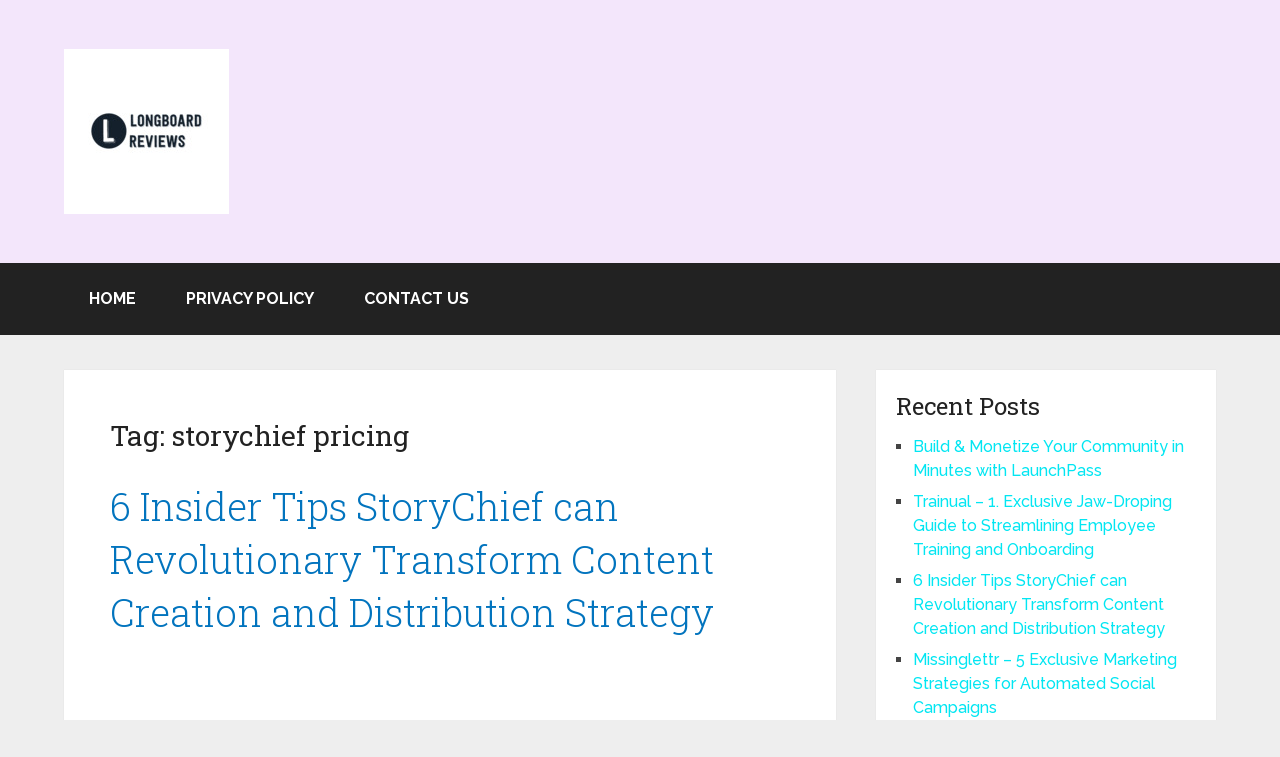

--- FILE ---
content_type: text/html; charset=UTF-8
request_url: https://longboardreviews.org/wp-admin/admin-ajax.php
body_size: -241
content:
6474.01b4c3897e7b593ec0af381027f3dd30